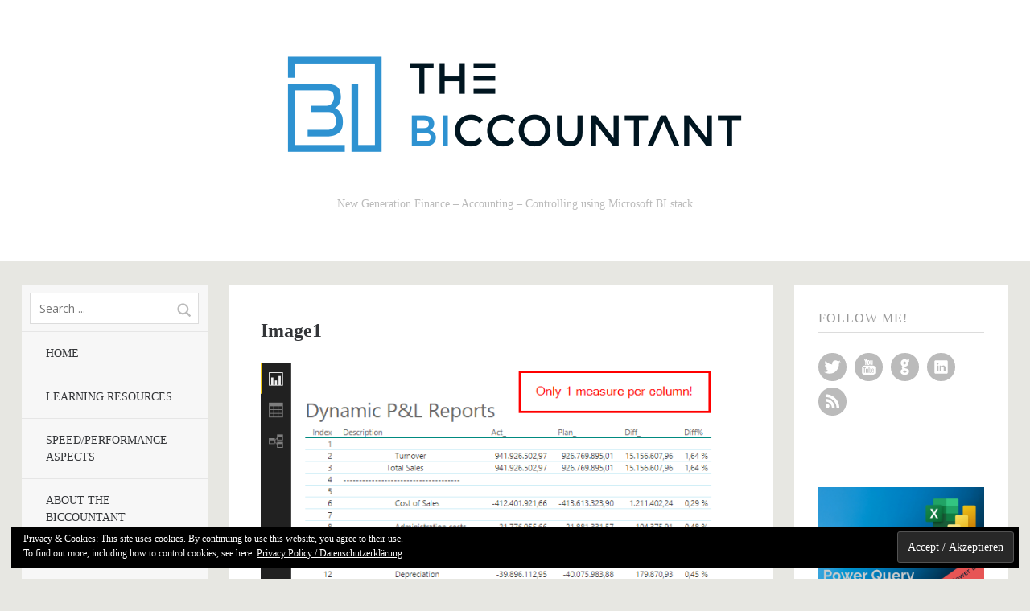

--- FILE ---
content_type: text/html; charset=UTF-8
request_url: https://www.thebiccountant.com/2016/07/21/easy-profit-loss-account-scheme-reports-power-bi-power-pivot-dax/image1-10/
body_size: 58508
content:
<!DOCTYPE html>
<!--[if lte IE 8]>
<html class="ie" lang="en-GB">
<![endif]-->
<html  id="doc" class="no-js" lang="en-GB">
<!--<![endif]-->
<head>
<meta charset="UTF-8" />
<meta name="viewport" content="width=device-width,initial-scale=1,maximum-scale=1,user-scalable=no">
<link rel="profile" href="http://gmpg.org/xfn/11" />
<link rel="stylesheet" type="text/css" media="all" href="https://www.thebiccountant.com/WP/wp-content/themes/tatami/style.css" />
<script type="text/javascript">
	var doc = document.getElementById('doc');
	doc.removeAttribute('class', 'no-js');
	doc.setAttribute('class', 'js');
</script>
<meta name='robots' content='index, follow, max-image-preview:large, max-snippet:-1, max-video-preview:-1' />
<meta name="dlm-version" content="5.1.6">
	<!-- This site is optimized with the Yoast SEO plugin v24.5 - https://yoast.com/wordpress/plugins/seo/ -->
	<title>Image1 &#8211;</title>
	<link rel="canonical" href="https://www.thebiccountant.com/2016/07/21/easy-profit-loss-account-scheme-reports-power-bi-power-pivot-dax/image1-10/" />
	<meta property="og:locale" content="en_GB" />
	<meta property="og:type" content="article" />
	<meta property="og:title" content="Image1 &#8211;" />
	<meta property="og:url" content="https://www.thebiccountant.com/2016/07/21/easy-profit-loss-account-scheme-reports-power-bi-power-pivot-dax/image1-10/" />
	<meta property="og:image" content="https://www.thebiccountant.com/2016/07/21/easy-profit-loss-account-scheme-reports-power-bi-power-pivot-dax/image1-10" />
	<meta property="og:image:width" content="647" />
	<meta property="og:image:height" content="715" />
	<meta property="og:image:type" content="image/png" />
	<meta name="twitter:card" content="summary_large_image" />
	<meta name="twitter:site" content="@TheBIccountant" />
	<script type="application/ld+json" class="yoast-schema-graph">{"@context":"https://schema.org","@graph":[{"@type":"WebPage","@id":"https://www.thebiccountant.com/2016/07/21/easy-profit-loss-account-scheme-reports-power-bi-power-pivot-dax/image1-10/","url":"https://www.thebiccountant.com/2016/07/21/easy-profit-loss-account-scheme-reports-power-bi-power-pivot-dax/image1-10/","name":"Image1 &#8211;","isPartOf":{"@id":"https://www.thebiccountant.com/#website"},"primaryImageOfPage":{"@id":"https://www.thebiccountant.com/2016/07/21/easy-profit-loss-account-scheme-reports-power-bi-power-pivot-dax/image1-10/#primaryimage"},"image":{"@id":"https://www.thebiccountant.com/2016/07/21/easy-profit-loss-account-scheme-reports-power-bi-power-pivot-dax/image1-10/#primaryimage"},"thumbnailUrl":"https://i0.wp.com/www.thebiccountant.com/WP/wp-content/uploads/2016/07/Image1-1.png?fit=647%2C715&ssl=1","datePublished":"2016-07-21T18:39:02+00:00","breadcrumb":{"@id":"https://www.thebiccountant.com/2016/07/21/easy-profit-loss-account-scheme-reports-power-bi-power-pivot-dax/image1-10/#breadcrumb"},"inLanguage":"en-GB","potentialAction":[{"@type":"ReadAction","target":["https://www.thebiccountant.com/2016/07/21/easy-profit-loss-account-scheme-reports-power-bi-power-pivot-dax/image1-10/"]}]},{"@type":"ImageObject","inLanguage":"en-GB","@id":"https://www.thebiccountant.com/2016/07/21/easy-profit-loss-account-scheme-reports-power-bi-power-pivot-dax/image1-10/#primaryimage","url":"https://i0.wp.com/www.thebiccountant.com/WP/wp-content/uploads/2016/07/Image1-1.png?fit=647%2C715&ssl=1","contentUrl":"https://i0.wp.com/www.thebiccountant.com/WP/wp-content/uploads/2016/07/Image1-1.png?fit=647%2C715&ssl=1"},{"@type":"BreadcrumbList","@id":"https://www.thebiccountant.com/2016/07/21/easy-profit-loss-account-scheme-reports-power-bi-power-pivot-dax/image1-10/#breadcrumb","itemListElement":[{"@type":"ListItem","position":1,"name":"Home","item":"https://www.thebiccountant.com/"},{"@type":"ListItem","position":2,"name":"Easy Profit and Loss and other (account) scheme reports in Power BI and Power Pivot using DAX","item":"https://www.thebiccountant.com/2016/07/21/easy-profit-loss-account-scheme-reports-power-bi-power-pivot-dax/"},{"@type":"ListItem","position":3,"name":"Image1"}]},{"@type":"WebSite","@id":"https://www.thebiccountant.com/#website","url":"https://www.thebiccountant.com/","name":"","description":"New Generation Finance - Accounting - Controlling using Microsoft BI stack","potentialAction":[{"@type":"SearchAction","target":{"@type":"EntryPoint","urlTemplate":"https://www.thebiccountant.com/?s={search_term_string}"},"query-input":{"@type":"PropertyValueSpecification","valueRequired":true,"valueName":"search_term_string"}}],"inLanguage":"en-GB"}]}</script>
	<!-- / Yoast SEO plugin. -->


<link rel='dns-prefetch' href='//secure.gravatar.com' />
<link rel='dns-prefetch' href='//stats.wp.com' />
<link rel='dns-prefetch' href='//v0.wordpress.com' />
<link rel='dns-prefetch' href='//i0.wp.com' />
<link rel='dns-prefetch' href='//jetpack.wordpress.com' />
<link rel='dns-prefetch' href='//s0.wp.com' />
<link rel='dns-prefetch' href='//public-api.wordpress.com' />
<link rel='dns-prefetch' href='//0.gravatar.com' />
<link rel='dns-prefetch' href='//1.gravatar.com' />
<link rel='dns-prefetch' href='//2.gravatar.com' />
<link rel='dns-prefetch' href='//widgets.wp.com' />
<link rel="alternate" type="application/rss+xml" title=" &raquo; Feed" href="https://www.thebiccountant.com/feed/" />
<link rel="alternate" type="application/rss+xml" title=" &raquo; Comments Feed" href="https://www.thebiccountant.com/comments/feed/" />
<link rel="alternate" type="application/rss+xml" title=" &raquo; Image1 Comments Feed" href="https://www.thebiccountant.com/2016/07/21/easy-profit-loss-account-scheme-reports-power-bi-power-pivot-dax/image1-10/feed/" />
		<!-- This site uses the Google Analytics by ExactMetrics plugin v8.11.1 - Using Analytics tracking - https://www.exactmetrics.com/ -->
		<!-- Note: ExactMetrics is not currently configured on this site. The site owner needs to authenticate with Google Analytics in the ExactMetrics settings panel. -->
					<!-- No tracking code set -->
				<!-- / Google Analytics by ExactMetrics -->
		<script type="text/javascript">
/* <![CDATA[ */
window._wpemojiSettings = {"baseUrl":"https:\/\/s.w.org\/images\/core\/emoji\/15.0.3\/72x72\/","ext":".png","svgUrl":"https:\/\/s.w.org\/images\/core\/emoji\/15.0.3\/svg\/","svgExt":".svg","source":{"concatemoji":"https:\/\/www.thebiccountant.com\/WP\/wp-includes\/js\/wp-emoji-release.min.js?ver=6.5.7"}};
/*! This file is auto-generated */
!function(i,n){var o,s,e;function c(e){try{var t={supportTests:e,timestamp:(new Date).valueOf()};sessionStorage.setItem(o,JSON.stringify(t))}catch(e){}}function p(e,t,n){e.clearRect(0,0,e.canvas.width,e.canvas.height),e.fillText(t,0,0);var t=new Uint32Array(e.getImageData(0,0,e.canvas.width,e.canvas.height).data),r=(e.clearRect(0,0,e.canvas.width,e.canvas.height),e.fillText(n,0,0),new Uint32Array(e.getImageData(0,0,e.canvas.width,e.canvas.height).data));return t.every(function(e,t){return e===r[t]})}function u(e,t,n){switch(t){case"flag":return n(e,"\ud83c\udff3\ufe0f\u200d\u26a7\ufe0f","\ud83c\udff3\ufe0f\u200b\u26a7\ufe0f")?!1:!n(e,"\ud83c\uddfa\ud83c\uddf3","\ud83c\uddfa\u200b\ud83c\uddf3")&&!n(e,"\ud83c\udff4\udb40\udc67\udb40\udc62\udb40\udc65\udb40\udc6e\udb40\udc67\udb40\udc7f","\ud83c\udff4\u200b\udb40\udc67\u200b\udb40\udc62\u200b\udb40\udc65\u200b\udb40\udc6e\u200b\udb40\udc67\u200b\udb40\udc7f");case"emoji":return!n(e,"\ud83d\udc26\u200d\u2b1b","\ud83d\udc26\u200b\u2b1b")}return!1}function f(e,t,n){var r="undefined"!=typeof WorkerGlobalScope&&self instanceof WorkerGlobalScope?new OffscreenCanvas(300,150):i.createElement("canvas"),a=r.getContext("2d",{willReadFrequently:!0}),o=(a.textBaseline="top",a.font="600 32px Arial",{});return e.forEach(function(e){o[e]=t(a,e,n)}),o}function t(e){var t=i.createElement("script");t.src=e,t.defer=!0,i.head.appendChild(t)}"undefined"!=typeof Promise&&(o="wpEmojiSettingsSupports",s=["flag","emoji"],n.supports={everything:!0,everythingExceptFlag:!0},e=new Promise(function(e){i.addEventListener("DOMContentLoaded",e,{once:!0})}),new Promise(function(t){var n=function(){try{var e=JSON.parse(sessionStorage.getItem(o));if("object"==typeof e&&"number"==typeof e.timestamp&&(new Date).valueOf()<e.timestamp+604800&&"object"==typeof e.supportTests)return e.supportTests}catch(e){}return null}();if(!n){if("undefined"!=typeof Worker&&"undefined"!=typeof OffscreenCanvas&&"undefined"!=typeof URL&&URL.createObjectURL&&"undefined"!=typeof Blob)try{var e="postMessage("+f.toString()+"("+[JSON.stringify(s),u.toString(),p.toString()].join(",")+"));",r=new Blob([e],{type:"text/javascript"}),a=new Worker(URL.createObjectURL(r),{name:"wpTestEmojiSupports"});return void(a.onmessage=function(e){c(n=e.data),a.terminate(),t(n)})}catch(e){}c(n=f(s,u,p))}t(n)}).then(function(e){for(var t in e)n.supports[t]=e[t],n.supports.everything=n.supports.everything&&n.supports[t],"flag"!==t&&(n.supports.everythingExceptFlag=n.supports.everythingExceptFlag&&n.supports[t]);n.supports.everythingExceptFlag=n.supports.everythingExceptFlag&&!n.supports.flag,n.DOMReady=!1,n.readyCallback=function(){n.DOMReady=!0}}).then(function(){return e}).then(function(){var e;n.supports.everything||(n.readyCallback(),(e=n.source||{}).concatemoji?t(e.concatemoji):e.wpemoji&&e.twemoji&&(t(e.twemoji),t(e.wpemoji)))}))}((window,document),window._wpemojiSettings);
/* ]]> */
</script>
<style id='wp-emoji-styles-inline-css' type='text/css'>

	img.wp-smiley, img.emoji {
		display: inline !important;
		border: none !important;
		box-shadow: none !important;
		height: 1em !important;
		width: 1em !important;
		margin: 0 0.07em !important;
		vertical-align: -0.1em !important;
		background: none !important;
		padding: 0 !important;
	}
</style>
<link rel='stylesheet' id='wp-block-library-css' href='https://www.thebiccountant.com/WP/wp-includes/css/dist/block-library/style.min.css?ver=6.5.7' type='text/css' media='all' />
<style id='classic-theme-styles-inline-css' type='text/css'>
/*! This file is auto-generated */
.wp-block-button__link{color:#fff;background-color:#32373c;border-radius:9999px;box-shadow:none;text-decoration:none;padding:calc(.667em + 2px) calc(1.333em + 2px);font-size:1.125em}.wp-block-file__button{background:#32373c;color:#fff;text-decoration:none}
</style>
<style id='global-styles-inline-css' type='text/css'>
body{--wp--preset--color--black: #000000;--wp--preset--color--cyan-bluish-gray: #abb8c3;--wp--preset--color--white: #ffffff;--wp--preset--color--pale-pink: #f78da7;--wp--preset--color--vivid-red: #cf2e2e;--wp--preset--color--luminous-vivid-orange: #ff6900;--wp--preset--color--luminous-vivid-amber: #fcb900;--wp--preset--color--light-green-cyan: #7bdcb5;--wp--preset--color--vivid-green-cyan: #00d084;--wp--preset--color--pale-cyan-blue: #8ed1fc;--wp--preset--color--vivid-cyan-blue: #0693e3;--wp--preset--color--vivid-purple: #9b51e0;--wp--preset--gradient--vivid-cyan-blue-to-vivid-purple: linear-gradient(135deg,rgba(6,147,227,1) 0%,rgb(155,81,224) 100%);--wp--preset--gradient--light-green-cyan-to-vivid-green-cyan: linear-gradient(135deg,rgb(122,220,180) 0%,rgb(0,208,130) 100%);--wp--preset--gradient--luminous-vivid-amber-to-luminous-vivid-orange: linear-gradient(135deg,rgba(252,185,0,1) 0%,rgba(255,105,0,1) 100%);--wp--preset--gradient--luminous-vivid-orange-to-vivid-red: linear-gradient(135deg,rgba(255,105,0,1) 0%,rgb(207,46,46) 100%);--wp--preset--gradient--very-light-gray-to-cyan-bluish-gray: linear-gradient(135deg,rgb(238,238,238) 0%,rgb(169,184,195) 100%);--wp--preset--gradient--cool-to-warm-spectrum: linear-gradient(135deg,rgb(74,234,220) 0%,rgb(151,120,209) 20%,rgb(207,42,186) 40%,rgb(238,44,130) 60%,rgb(251,105,98) 80%,rgb(254,248,76) 100%);--wp--preset--gradient--blush-light-purple: linear-gradient(135deg,rgb(255,206,236) 0%,rgb(152,150,240) 100%);--wp--preset--gradient--blush-bordeaux: linear-gradient(135deg,rgb(254,205,165) 0%,rgb(254,45,45) 50%,rgb(107,0,62) 100%);--wp--preset--gradient--luminous-dusk: linear-gradient(135deg,rgb(255,203,112) 0%,rgb(199,81,192) 50%,rgb(65,88,208) 100%);--wp--preset--gradient--pale-ocean: linear-gradient(135deg,rgb(255,245,203) 0%,rgb(182,227,212) 50%,rgb(51,167,181) 100%);--wp--preset--gradient--electric-grass: linear-gradient(135deg,rgb(202,248,128) 0%,rgb(113,206,126) 100%);--wp--preset--gradient--midnight: linear-gradient(135deg,rgb(2,3,129) 0%,rgb(40,116,252) 100%);--wp--preset--font-size--small: 13px;--wp--preset--font-size--medium: 20px;--wp--preset--font-size--large: 36px;--wp--preset--font-size--x-large: 42px;--wp--preset--spacing--20: 0.44rem;--wp--preset--spacing--30: 0.67rem;--wp--preset--spacing--40: 1rem;--wp--preset--spacing--50: 1.5rem;--wp--preset--spacing--60: 2.25rem;--wp--preset--spacing--70: 3.38rem;--wp--preset--spacing--80: 5.06rem;--wp--preset--shadow--natural: 6px 6px 9px rgba(0, 0, 0, 0.2);--wp--preset--shadow--deep: 12px 12px 50px rgba(0, 0, 0, 0.4);--wp--preset--shadow--sharp: 6px 6px 0px rgba(0, 0, 0, 0.2);--wp--preset--shadow--outlined: 6px 6px 0px -3px rgba(255, 255, 255, 1), 6px 6px rgba(0, 0, 0, 1);--wp--preset--shadow--crisp: 6px 6px 0px rgba(0, 0, 0, 1);}:where(.is-layout-flex){gap: 0.5em;}:where(.is-layout-grid){gap: 0.5em;}body .is-layout-flex{display: flex;}body .is-layout-flex{flex-wrap: wrap;align-items: center;}body .is-layout-flex > *{margin: 0;}body .is-layout-grid{display: grid;}body .is-layout-grid > *{margin: 0;}:where(.wp-block-columns.is-layout-flex){gap: 2em;}:where(.wp-block-columns.is-layout-grid){gap: 2em;}:where(.wp-block-post-template.is-layout-flex){gap: 1.25em;}:where(.wp-block-post-template.is-layout-grid){gap: 1.25em;}.has-black-color{color: var(--wp--preset--color--black) !important;}.has-cyan-bluish-gray-color{color: var(--wp--preset--color--cyan-bluish-gray) !important;}.has-white-color{color: var(--wp--preset--color--white) !important;}.has-pale-pink-color{color: var(--wp--preset--color--pale-pink) !important;}.has-vivid-red-color{color: var(--wp--preset--color--vivid-red) !important;}.has-luminous-vivid-orange-color{color: var(--wp--preset--color--luminous-vivid-orange) !important;}.has-luminous-vivid-amber-color{color: var(--wp--preset--color--luminous-vivid-amber) !important;}.has-light-green-cyan-color{color: var(--wp--preset--color--light-green-cyan) !important;}.has-vivid-green-cyan-color{color: var(--wp--preset--color--vivid-green-cyan) !important;}.has-pale-cyan-blue-color{color: var(--wp--preset--color--pale-cyan-blue) !important;}.has-vivid-cyan-blue-color{color: var(--wp--preset--color--vivid-cyan-blue) !important;}.has-vivid-purple-color{color: var(--wp--preset--color--vivid-purple) !important;}.has-black-background-color{background-color: var(--wp--preset--color--black) !important;}.has-cyan-bluish-gray-background-color{background-color: var(--wp--preset--color--cyan-bluish-gray) !important;}.has-white-background-color{background-color: var(--wp--preset--color--white) !important;}.has-pale-pink-background-color{background-color: var(--wp--preset--color--pale-pink) !important;}.has-vivid-red-background-color{background-color: var(--wp--preset--color--vivid-red) !important;}.has-luminous-vivid-orange-background-color{background-color: var(--wp--preset--color--luminous-vivid-orange) !important;}.has-luminous-vivid-amber-background-color{background-color: var(--wp--preset--color--luminous-vivid-amber) !important;}.has-light-green-cyan-background-color{background-color: var(--wp--preset--color--light-green-cyan) !important;}.has-vivid-green-cyan-background-color{background-color: var(--wp--preset--color--vivid-green-cyan) !important;}.has-pale-cyan-blue-background-color{background-color: var(--wp--preset--color--pale-cyan-blue) !important;}.has-vivid-cyan-blue-background-color{background-color: var(--wp--preset--color--vivid-cyan-blue) !important;}.has-vivid-purple-background-color{background-color: var(--wp--preset--color--vivid-purple) !important;}.has-black-border-color{border-color: var(--wp--preset--color--black) !important;}.has-cyan-bluish-gray-border-color{border-color: var(--wp--preset--color--cyan-bluish-gray) !important;}.has-white-border-color{border-color: var(--wp--preset--color--white) !important;}.has-pale-pink-border-color{border-color: var(--wp--preset--color--pale-pink) !important;}.has-vivid-red-border-color{border-color: var(--wp--preset--color--vivid-red) !important;}.has-luminous-vivid-orange-border-color{border-color: var(--wp--preset--color--luminous-vivid-orange) !important;}.has-luminous-vivid-amber-border-color{border-color: var(--wp--preset--color--luminous-vivid-amber) !important;}.has-light-green-cyan-border-color{border-color: var(--wp--preset--color--light-green-cyan) !important;}.has-vivid-green-cyan-border-color{border-color: var(--wp--preset--color--vivid-green-cyan) !important;}.has-pale-cyan-blue-border-color{border-color: var(--wp--preset--color--pale-cyan-blue) !important;}.has-vivid-cyan-blue-border-color{border-color: var(--wp--preset--color--vivid-cyan-blue) !important;}.has-vivid-purple-border-color{border-color: var(--wp--preset--color--vivid-purple) !important;}.has-vivid-cyan-blue-to-vivid-purple-gradient-background{background: var(--wp--preset--gradient--vivid-cyan-blue-to-vivid-purple) !important;}.has-light-green-cyan-to-vivid-green-cyan-gradient-background{background: var(--wp--preset--gradient--light-green-cyan-to-vivid-green-cyan) !important;}.has-luminous-vivid-amber-to-luminous-vivid-orange-gradient-background{background: var(--wp--preset--gradient--luminous-vivid-amber-to-luminous-vivid-orange) !important;}.has-luminous-vivid-orange-to-vivid-red-gradient-background{background: var(--wp--preset--gradient--luminous-vivid-orange-to-vivid-red) !important;}.has-very-light-gray-to-cyan-bluish-gray-gradient-background{background: var(--wp--preset--gradient--very-light-gray-to-cyan-bluish-gray) !important;}.has-cool-to-warm-spectrum-gradient-background{background: var(--wp--preset--gradient--cool-to-warm-spectrum) !important;}.has-blush-light-purple-gradient-background{background: var(--wp--preset--gradient--blush-light-purple) !important;}.has-blush-bordeaux-gradient-background{background: var(--wp--preset--gradient--blush-bordeaux) !important;}.has-luminous-dusk-gradient-background{background: var(--wp--preset--gradient--luminous-dusk) !important;}.has-pale-ocean-gradient-background{background: var(--wp--preset--gradient--pale-ocean) !important;}.has-electric-grass-gradient-background{background: var(--wp--preset--gradient--electric-grass) !important;}.has-midnight-gradient-background{background: var(--wp--preset--gradient--midnight) !important;}.has-small-font-size{font-size: var(--wp--preset--font-size--small) !important;}.has-medium-font-size{font-size: var(--wp--preset--font-size--medium) !important;}.has-large-font-size{font-size: var(--wp--preset--font-size--large) !important;}.has-x-large-font-size{font-size: var(--wp--preset--font-size--x-large) !important;}
.wp-block-navigation a:where(:not(.wp-element-button)){color: inherit;}
:where(.wp-block-post-template.is-layout-flex){gap: 1.25em;}:where(.wp-block-post-template.is-layout-grid){gap: 1.25em;}
:where(.wp-block-columns.is-layout-flex){gap: 2em;}:where(.wp-block-columns.is-layout-grid){gap: 2em;}
.wp-block-pullquote{font-size: 1.5em;line-height: 1.6;}
</style>
<link rel='stylesheet' id='theme-my-login-css' href='https://www.thebiccountant.com/WP/wp-content/plugins/theme-my-login/assets/styles/theme-my-login.min.css?ver=7.1.14' type='text/css' media='all' />
<link rel='stylesheet' id='jetpack_likes-css' href='https://www.thebiccountant.com/WP/wp-content/plugins/jetpack/modules/likes/style.css?ver=14.0' type='text/css' media='all' />
<link rel='stylesheet' id='eu-cookie-law-style-css' href='https://www.thebiccountant.com/WP/wp-content/plugins/jetpack/modules/widgets/eu-cookie-law/style.css?ver=14.0' type='text/css' media='all' />
<link rel='stylesheet' id='googleFonts-css' href='https://fonts.googleapis.com/css?family=Open+Sans%3A400italic%2C600italic%2C700italic%2C400%2C700%2C600&#038;ver=6.5.7' type='text/css' media='all' />
<script type="text/javascript" src="https://www.thebiccountant.com/WP/wp-includes/js/jquery/jquery.min.js?ver=3.7.1" id="jquery-core-js"></script>
<script type="text/javascript" src="https://www.thebiccountant.com/WP/wp-includes/js/jquery/jquery-migrate.min.js?ver=3.4.1" id="jquery-migrate-js"></script>
<script type="text/javascript" src="https://www.thebiccountant.com/WP/wp-content/themes/tatami/js/jquery.fitvids.js?ver=1.0" id="fitvids-js"></script>
<script type="text/javascript" src="https://www.thebiccountant.com/WP/wp-content/themes/tatami/js/custom.js?ver=1.0" id="custom-js"></script>
<link rel="https://api.w.org/" href="https://www.thebiccountant.com/wp-json/" /><link rel="alternate" type="application/json" href="https://www.thebiccountant.com/wp-json/wp/v2/media/1287" /><link rel="EditURI" type="application/rsd+xml" title="RSD" href="https://www.thebiccountant.com/WP/xmlrpc.php?rsd" />
<meta name="generator" content="WordPress 6.5.7" />
<link rel='shortlink' href='https://wp.me/a6lgsG-kL' />
<link rel="alternate" type="application/json+oembed" href="https://www.thebiccountant.com/wp-json/oembed/1.0/embed?url=https%3A%2F%2Fwww.thebiccountant.com%2F2016%2F07%2F21%2Feasy-profit-loss-account-scheme-reports-power-bi-power-pivot-dax%2Fimage1-10%2F" />
<link rel="alternate" type="text/xml+oembed" href="https://www.thebiccountant.com/wp-json/oembed/1.0/embed?url=https%3A%2F%2Fwww.thebiccountant.com%2F2016%2F07%2F21%2Feasy-profit-loss-account-scheme-reports-power-bi-power-pivot-dax%2Fimage1-10%2F&#038;format=xml" />
	<style>img#wpstats{display:none}</style>
		<style type="text/css">
/* Custom Link Color */
a, .site-title h2.description a, .widget_tatami_recentposts ul li h3.recentposts-title a, .bwp-rc-widget li.sidebar-comment a, .entry-header h2.entry-title a:hover, .main-nav .menu-item a:hover, .main-nav ul li a:hover, .widget_twitter ul.tweets li a, ul.latest-posts-list li a:hover, ul.monthly-archive-list li a:hover, .entry-content a.more-link:hover {color:#4c489a;}
.off-canvas-nav, .js .off-canvas-nav, input#submit, input.wpcf7-submit, .flickr_badge_wrapper .flickr-bottom a, .jetpack_subscription_widget form input[type="submit"] {background:#4c489a;}
.entry-content blockquote, #comments blockquote {border-left:6px solid #4c489a;}
.format-link .entry-content a.link {background:#4c489a url(https://www.thebiccountant.com/WP/wp-content/themes/tatami/images/link-arrow-small.png) right 50% no-repeat;}
@media screen and (min-width: 768px) {
.format-link .entry-content a.link {background:#4c489a  url(https://www.thebiccountant.com/WP/wp-content/themes/tatami/images/link-arrow-big.png) 101% 50% no-repeat;}
}
@media screen and (min-width: 1024px) {
.template-left-sidebar [role="banner"] {background: #4c489a;}
}
@media screen and (min-width: 1260px) {
.format-link .entry-content a.link {background:#4c489a  url(https://www.thebiccountant.com/WP/wp-content/themes/tatami/images/link-arrow-big.png) right 50% no-repeat;}
}
</style>
<style type="text/css">
/* Custom Link Hover Color */
a:hover, .site-title h2.description a:hover, .widget_tatami_recentposts ul li h3.recentposts-title a:hover, .bwp-rc-widget li.sidebar-comment a:hover, .widget_twitter ul.tweets li a:hover, #comments .comment-content ul li.comment-author a:hover {color:#8986c5;}
input#submit:hover, input.wpcf7-submit:hover, .flickr_badge_wrapper .flickr-bottom a:hover,
.jetpack_subscription_widget form input[type="submit"]:hover {background:#8986c5;}
.format-link .entry-content a.link:hover {background:#8986c5 url(https://www.thebiccountant.com/WP/wp-content/themes/tatami/images/link-arrow-small.png) right 50% no-repeat;}
@media screen and (min-width: 768px) {
.format-link .entry-content a.link:hover {background:#8986c5 url(https://www.thebiccountant.com/WP/wp-content/themes/tatami/images/link-arrow-big.png) 101% 50% no-repeat;}
}
@media screen and (min-width: 1260px) {
.format-link .entry-content a.link:hover {background:#8986c5 url(https://www.thebiccountant.com/WP/wp-content/themes/tatami/images/link-arrow-big.png) right 50% no-repeat;}
}
</style>
<style type="text/css">
/* Custom Mobile Header Bg Color */
.off-canvas-nav, .js .off-canvas-nav {background:#151515;}
.js .menu-button {background:#151515 url(https://www.thebiccountant.com/WP/wp-content/themes/tatami/images/menu-btn.png) 50% 0 no-repeat;}
.js .sidebar-button {background:#151515 url(https://www.thebiccountant.com/WP/wp-content/themes/tatami/images/sidebar-btn.png) 50% 0 no-repeat;}
@media only screen and (-moz-min-device-pixel-ratio: 1.5), only screen and (-o-min-device-pixel-ratio: 3/2), only screen and (-webkit-min-device-pixel-ratio: 1.5), only screen and (min-device-pixel-ratio: 1.5) {
.js .menu-button {background:#151515 url(https://www.thebiccountant.com/WP/wp-content/themes/tatami/images/x2/menu-btn.png) 50% 0 no-repeat; background-size: 60px 60px;}
.js .sidebar-button {background:#151515 url(https://www.thebiccountant.com/WP/wp-content/themes/tatami/images/x2/sidebar-btn.png) 50% 0 no-repeat; background-size: 60px 60px;}
}
</style>
<link rel="icon" href="https://i0.wp.com/www.thebiccountant.com/WP/wp-content/uploads/2019/09/cropped-logoOnly_small.png?fit=32%2C32&#038;ssl=1" sizes="32x32" />
<link rel="icon" href="https://i0.wp.com/www.thebiccountant.com/WP/wp-content/uploads/2019/09/cropped-logoOnly_small.png?fit=192%2C192&#038;ssl=1" sizes="192x192" />
<link rel="apple-touch-icon" href="https://i0.wp.com/www.thebiccountant.com/WP/wp-content/uploads/2019/09/cropped-logoOnly_small.png?fit=180%2C180&#038;ssl=1" />
<meta name="msapplication-TileImage" content="https://i0.wp.com/www.thebiccountant.com/WP/wp-content/uploads/2019/09/cropped-logoOnly_small.png?fit=270%2C270&#038;ssl=1" />
		<style type="text/css" id="wp-custom-css">
			 * {font-family:"Calibri", Calibri}

.attachment-post-thumbnail {vertical-align: middle}



		</style>
		
</head>

<body class="attachment attachment-template-default single single-attachment postid-1287 attachmentid-1287 attachment-png wp-custom-logo" id="menu">

		<header id="site-header" role="banner">
			<div class="site-title">
										<a href="https://www.thebiccountant.com/" class="logo"><img src="https://www.thebiccountant.com/WP/wp-content/uploads/2019/09/ai_1_imke_medium2_borderless.png" alt="" title="" /></a>
				
									<h2 class="description">New Generation Finance &#8211; Accounting &#8211; Controlling using Microsoft BI stack</h2>
							</div>
		</header><!-- end .branding -->

		<div class="container">

			
	<section class="sidebar-left" role="navigation">
	
		<nav class="main-nav">
				<form method="get" id="searchform" action="https://www.thebiccountant.com/">
		<input type="text" class="field" name="s" id="s" placeholder="Search ..." />
		<input type="submit" class="submit" name="submit" id="searchsubmit" value="Search" />
	</form>			<div class="menu-main-container"><ul id="menu-main" class="menu"><li id="menu-item-301" class="menu-item menu-item-type-custom menu-item-object-custom menu-item-home menu-item-301"><a href="http://www.thebiccountant.com/">Home</a></li>
<li id="menu-item-1130" class="menu-item menu-item-type-post_type menu-item-object-page menu-item-1130"><a href="https://www.thebiccountant.com/learning-resources/">Learning resources</a></li>
<li id="menu-item-2945" class="menu-item menu-item-type-post_type menu-item-object-page menu-item-2945"><a href="https://www.thebiccountant.com/speedperformance-aspects/">Speed/Performance aspects</a></li>
<li id="menu-item-302" class="menu-item menu-item-type-post_type menu-item-object-page menu-item-302"><a href="https://www.thebiccountant.com/about/">About The BIccountant</a></li>
<li id="menu-item-303" class="menu-item menu-item-type-post_type menu-item-object-page menu-item-303"><a href="https://www.thebiccountant.com/imprint/">Imprint</a></li>
<li id="menu-item-3323" class="menu-item menu-item-type-post_type menu-item-object-page menu-item-3323"><a href="https://www.thebiccountant.com/datenschutz-privacy/">Datenschutz/Privacy</a></li>
</ul></div>		</nav><!-- end .main-nav -->

					<aside id="archives-4" class="widget widget_archive"><h3 class="widget-title">Archives</h3>		<label class="screen-reader-text" for="archives-dropdown-4">Archives</label>
		<select id="archives-dropdown-4" name="archive-dropdown">
			
			<option value="">Select Month</option>
				<option value='https://www.thebiccountant.com/2023/08/'> August 2023 &nbsp;(1)</option>
	<option value='https://www.thebiccountant.com/2023/03/'> March 2023 &nbsp;(1)</option>
	<option value='https://www.thebiccountant.com/2023/02/'> February 2023 &nbsp;(2)</option>
	<option value='https://www.thebiccountant.com/2023/01/'> January 2023 &nbsp;(3)</option>
	<option value='https://www.thebiccountant.com/2022/12/'> December 2022 &nbsp;(1)</option>
	<option value='https://www.thebiccountant.com/2022/10/'> October 2022 &nbsp;(2)</option>
	<option value='https://www.thebiccountant.com/2022/09/'> September 2022 &nbsp;(1)</option>
	<option value='https://www.thebiccountant.com/2022/05/'> May 2022 &nbsp;(2)</option>
	<option value='https://www.thebiccountant.com/2022/03/'> March 2022 &nbsp;(5)</option>
	<option value='https://www.thebiccountant.com/2022/02/'> February 2022 &nbsp;(2)</option>
	<option value='https://www.thebiccountant.com/2021/12/'> December 2021 &nbsp;(3)</option>
	<option value='https://www.thebiccountant.com/2021/08/'> August 2021 &nbsp;(1)</option>
	<option value='https://www.thebiccountant.com/2021/06/'> June 2021 &nbsp;(1)</option>
	<option value='https://www.thebiccountant.com/2021/05/'> May 2021 &nbsp;(1)</option>
	<option value='https://www.thebiccountant.com/2021/03/'> March 2021 &nbsp;(1)</option>
	<option value='https://www.thebiccountant.com/2021/02/'> February 2021 &nbsp;(1)</option>
	<option value='https://www.thebiccountant.com/2021/01/'> January 2021 &nbsp;(5)</option>
	<option value='https://www.thebiccountant.com/2020/11/'> November 2020 &nbsp;(2)</option>
	<option value='https://www.thebiccountant.com/2020/10/'> October 2020 &nbsp;(1)</option>
	<option value='https://www.thebiccountant.com/2020/09/'> September 2020 &nbsp;(2)</option>
	<option value='https://www.thebiccountant.com/2020/07/'> July 2020 &nbsp;(1)</option>
	<option value='https://www.thebiccountant.com/2020/06/'> June 2020 &nbsp;(1)</option>
	<option value='https://www.thebiccountant.com/2020/05/'> May 2020 &nbsp;(3)</option>
	<option value='https://www.thebiccountant.com/2020/04/'> April 2020 &nbsp;(3)</option>
	<option value='https://www.thebiccountant.com/2020/03/'> March 2020 &nbsp;(2)</option>
	<option value='https://www.thebiccountant.com/2020/02/'> February 2020 &nbsp;(2)</option>
	<option value='https://www.thebiccountant.com/2020/01/'> January 2020 &nbsp;(1)</option>
	<option value='https://www.thebiccountant.com/2019/12/'> December 2019 &nbsp;(1)</option>
	<option value='https://www.thebiccountant.com/2019/11/'> November 2019 &nbsp;(1)</option>
	<option value='https://www.thebiccountant.com/2019/10/'> October 2019 &nbsp;(2)</option>
	<option value='https://www.thebiccountant.com/2019/09/'> September 2019 &nbsp;(2)</option>
	<option value='https://www.thebiccountant.com/2019/07/'> July 2019 &nbsp;(3)</option>
	<option value='https://www.thebiccountant.com/2019/05/'> May 2019 &nbsp;(3)</option>
	<option value='https://www.thebiccountant.com/2019/04/'> April 2019 &nbsp;(6)</option>
	<option value='https://www.thebiccountant.com/2019/03/'> March 2019 &nbsp;(3)</option>
	<option value='https://www.thebiccountant.com/2019/02/'> February 2019 &nbsp;(2)</option>
	<option value='https://www.thebiccountant.com/2019/01/'> January 2019 &nbsp;(3)</option>
	<option value='https://www.thebiccountant.com/2018/12/'> December 2018 &nbsp;(1)</option>
	<option value='https://www.thebiccountant.com/2018/11/'> November 2018 &nbsp;(2)</option>
	<option value='https://www.thebiccountant.com/2018/10/'> October 2018 &nbsp;(3)</option>
	<option value='https://www.thebiccountant.com/2018/09/'> September 2018 &nbsp;(1)</option>
	<option value='https://www.thebiccountant.com/2018/08/'> August 2018 &nbsp;(4)</option>
	<option value='https://www.thebiccountant.com/2018/07/'> July 2018 &nbsp;(3)</option>
	<option value='https://www.thebiccountant.com/2018/06/'> June 2018 &nbsp;(2)</option>
	<option value='https://www.thebiccountant.com/2018/05/'> May 2018 &nbsp;(3)</option>
	<option value='https://www.thebiccountant.com/2018/04/'> April 2018 &nbsp;(4)</option>
	<option value='https://www.thebiccountant.com/2018/03/'> March 2018 &nbsp;(1)</option>
	<option value='https://www.thebiccountant.com/2018/02/'> February 2018 &nbsp;(2)</option>
	<option value='https://www.thebiccountant.com/2018/01/'> January 2018 &nbsp;(4)</option>
	<option value='https://www.thebiccountant.com/2017/12/'> December 2017 &nbsp;(1)</option>
	<option value='https://www.thebiccountant.com/2017/11/'> November 2017 &nbsp;(1)</option>
	<option value='https://www.thebiccountant.com/2017/10/'> October 2017 &nbsp;(3)</option>
	<option value='https://www.thebiccountant.com/2017/09/'> September 2017 &nbsp;(4)</option>
	<option value='https://www.thebiccountant.com/2017/08/'> August 2017 &nbsp;(6)</option>
	<option value='https://www.thebiccountant.com/2017/07/'> July 2017 &nbsp;(4)</option>
	<option value='https://www.thebiccountant.com/2017/06/'> June 2017 &nbsp;(4)</option>
	<option value='https://www.thebiccountant.com/2017/05/'> May 2017 &nbsp;(4)</option>
	<option value='https://www.thebiccountant.com/2017/04/'> April 2017 &nbsp;(1)</option>
	<option value='https://www.thebiccountant.com/2017/03/'> March 2017 &nbsp;(3)</option>
	<option value='https://www.thebiccountant.com/2017/02/'> February 2017 &nbsp;(2)</option>
	<option value='https://www.thebiccountant.com/2017/01/'> January 2017 &nbsp;(6)</option>
	<option value='https://www.thebiccountant.com/2016/12/'> December 2016 &nbsp;(4)</option>
	<option value='https://www.thebiccountant.com/2016/11/'> November 2016 &nbsp;(3)</option>
	<option value='https://www.thebiccountant.com/2016/10/'> October 2016 &nbsp;(1)</option>
	<option value='https://www.thebiccountant.com/2016/07/'> July 2016 &nbsp;(1)</option>
	<option value='https://www.thebiccountant.com/2016/06/'> June 2016 &nbsp;(1)</option>
	<option value='https://www.thebiccountant.com/2016/05/'> May 2016 &nbsp;(2)</option>
	<option value='https://www.thebiccountant.com/2016/04/'> April 2016 &nbsp;(4)</option>
	<option value='https://www.thebiccountant.com/2016/03/'> March 2016 &nbsp;(3)</option>
	<option value='https://www.thebiccountant.com/2016/02/'> February 2016 &nbsp;(3)</option>
	<option value='https://www.thebiccountant.com/2016/01/'> January 2016 &nbsp;(1)</option>
	<option value='https://www.thebiccountant.com/2015/12/'> December 2015 &nbsp;(2)</option>
	<option value='https://www.thebiccountant.com/2015/11/'> November 2015 &nbsp;(1)</option>
	<option value='https://www.thebiccountant.com/2015/10/'> October 2015 &nbsp;(4)</option>
	<option value='https://www.thebiccountant.com/2015/09/'> September 2015 &nbsp;(3)</option>
	<option value='https://www.thebiccountant.com/2015/08/'> August 2015 &nbsp;(9)</option>

		</select>

			<script type="text/javascript">
/* <![CDATA[ */

(function() {
	var dropdown = document.getElementById( "archives-dropdown-4" );
	function onSelectChange() {
		if ( dropdown.options[ dropdown.selectedIndex ].value !== '' ) {
			document.location.href = this.options[ this.selectedIndex ].value;
		}
	}
	dropdown.onchange = onSelectChange;
})();

/* ]]> */
</script>
</aside><aside id="text-2" class="widget widget_text"><h3 class="widget-title">The BIccountant</h3>			<div class="textwidget"><p>New Generation Finance,  Accounting &amp; Controlling using Microsoft BI stack</p>
</div>
		</aside><aside id="text-3" class="widget widget_text"><h3 class="widget-title">Business inquiries</h3>			<div class="textwidget"><p><a href="mailto:info@thebiccountant.com">info@thebiccountant.com</a></p>
</div>
		</aside><aside id="theme-my-login-4" class="widget widget_theme_my_login"><h3 class="widget-title">Log In</h3><div class="tml tml-login">
<div class="tml-alerts"></div><form name="login" action="https://www.thebiccountant.com/login/" method="post">
<div class="tml-field-wrap tml-log-wrap">
<label class="tml-label" for="user_login">Email</label>
<input name="log" type="text" value="" id="user_login" autocapitalize="off" class="tml-field">
</div>

<div class="tml-field-wrap tml-pwd-wrap">
<label class="tml-label" for="user_pass">Password</label>
<input name="pwd" type="password" value="" id="user_pass" class="tml-field">
</div>


<div class="tml-field-wrap tml-rememberme-wrap">
<input name="rememberme" type="checkbox" value="forever" id="rememberme" class="tml-checkbox">
<label class="tml-label" for="rememberme">Remember Me</label>
</div>

<div class="tml-field-wrap tml-submit-wrap">
<button name="submit" type="submit" class="tml-button">Log In</button>
</div>

<input name="redirect_to" type="hidden" value="/2016/07/21/easy-profit-loss-account-scheme-reports-power-bi-power-pivot-dax/image1-10/">

</form>
</div>
</aside><aside id="categories-3" class="widget widget_categories"><h3 class="widget-title">Categories</h3>
			<ul>
					<li class="cat-item cat-item-59"><a href="https://www.thebiccountant.com/category/accounting/">Accounting</a> (21)
</li>
	<li class="cat-item cat-item-1"><a href="https://www.thebiccountant.com/category/allgemein/">Allgemein</a> (17)
</li>
	<li class="cat-item cat-item-134"><a href="https://www.thebiccountant.com/category/bug-warning/">Bug warning</a> (3)
</li>
	<li class="cat-item cat-item-3"><a href="https://www.thebiccountant.com/category/charting/">Charting</a> (8)
</li>
	<li class="cat-item cat-item-16"><a href="https://www.thebiccountant.com/category/cube/">Cube</a> (7)
</li>
	<li class="cat-item cat-item-55"><a href="https://www.thebiccountant.com/category/data-modelling/">Data Modelling</a> (10)
</li>
	<li class="cat-item cat-item-147"><a href="https://www.thebiccountant.com/category/dataflow/">Dataflow</a> (3)
</li>
	<li class="cat-item cat-item-136"><a href="https://www.thebiccountant.com/category/dataflows/">Dataflows</a> (5)
</li>
	<li class="cat-item cat-item-54"><a href="https://www.thebiccountant.com/category/dax/">DAX</a> (21)
</li>
	<li class="cat-item cat-item-32"><a href="https://www.thebiccountant.com/category/excel/">Excel</a> (86)
</li>
	<li class="cat-item cat-item-148"><a href="https://www.thebiccountant.com/category/finance/">Finance</a> (6)
</li>
	<li class="cat-item cat-item-83"><a href="https://www.thebiccountant.com/category/flow/">Flow</a> (6)
</li>
	<li class="cat-item cat-item-94"><a href="https://www.thebiccountant.com/category/function/">Function</a> (23)
</li>
	<li class="cat-item cat-item-14"><a href="https://www.thebiccountant.com/category/little-tippstricks/">little Tipps&amp;Tricks</a> (41)
</li>
	<li class="cat-item cat-item-50"><a href="https://www.thebiccountant.com/category/m/">M</a> (115)
</li>
	<li class="cat-item cat-item-33"><a href="https://www.thebiccountant.com/category/nerdy/">nerdy</a> (9)
</li>
	<li class="cat-item cat-item-146"><a href="https://www.thebiccountant.com/category/power-automate/">Power Automate</a> (4)
</li>
	<li class="cat-item cat-item-36"><a href="https://www.thebiccountant.com/category/power-bi/">Power BI</a> (153)
</li>
	<li class="cat-item cat-item-15"><a href="https://www.thebiccountant.com/category/power-pivot/">Power Pivot</a> (27)
</li>
	<li class="cat-item cat-item-2"><a href="https://www.thebiccountant.com/category/power-query/">Power Query</a> (155)
</li>
	<li class="cat-item cat-item-79"><a href="https://www.thebiccountant.com/category/python/">Python</a> (1)
</li>
	<li class="cat-item cat-item-39"><a href="https://www.thebiccountant.com/category/r/">R</a> (9)
</li>
	<li class="cat-item cat-item-159"><a href="https://www.thebiccountant.com/category/sql/">SQL</a> (1)
</li>
	<li class="cat-item cat-item-53"><a href="https://www.thebiccountant.com/category/ssas/">SSAS</a> (6)
</li>
	<li class="cat-item cat-item-101"><a href="https://www.thebiccountant.com/category/tools/">Tools</a> (7)
</li>
			</ul>

			</aside><aside id="tag_cloud-2" class="widget widget_tag_cloud"><h3 class="widget-title">Search by tag</h3><div class="tagcloud"><a href="https://www.thebiccountant.com/tag/accounting/" class="tag-cloud-link tag-link-51 tag-link-position-1" style="font-size: 12.8pt;" aria-label="Accounting (14 items)">Accounting</a>
<a href="https://www.thebiccountant.com/tag/cube/" class="tag-cloud-link tag-link-19 tag-link-position-2" style="font-size: 8.8pt;" aria-label="Cube (5 items)">Cube</a>
<a href="https://www.thebiccountant.com/tag/dax/" class="tag-cloud-link tag-link-41 tag-link-position-3" style="font-size: 13.6pt;" aria-label="DAX (17 items)">DAX</a>
<a href="https://www.thebiccountant.com/tag/excel/" class="tag-cloud-link tag-link-6 tag-link-position-4" style="font-size: 19.4pt;" aria-label="Excel (68 items)">Excel</a>
<a href="https://www.thebiccountant.com/tag/finance/" class="tag-cloud-link tag-link-149 tag-link-position-5" style="font-size: 8.8pt;" aria-label="Finance (5 items)">Finance</a>
<a href="https://www.thebiccountant.com/tag/flow/" class="tag-cloud-link tag-link-84 tag-link-position-6" style="font-size: 8.8pt;" aria-label="Flow (5 items)">Flow</a>
<a href="https://www.thebiccountant.com/tag/function/" class="tag-cloud-link tag-link-69 tag-link-position-7" style="font-size: 14pt;" aria-label="Function (19 items)">Function</a>
<a href="https://www.thebiccountant.com/tag/json/" class="tag-cloud-link tag-link-65 tag-link-position-8" style="font-size: 9.5pt;" aria-label="JSON (6 items)">JSON</a>
<a href="https://www.thebiccountant.com/tag/m/" class="tag-cloud-link tag-link-46 tag-link-position-9" style="font-size: 19.1pt;" aria-label="M (64 items)">M</a>
<a href="https://www.thebiccountant.com/tag/performance/" class="tag-cloud-link tag-link-18 tag-link-position-10" style="font-size: 10.5pt;" aria-label="Performance (8 items)">Performance</a>
<a href="https://www.thebiccountant.com/tag/pivot/" class="tag-cloud-link tag-link-20 tag-link-position-11" style="font-size: 8pt;" aria-label="pivot (4 items)">pivot</a>
<a href="https://www.thebiccountant.com/tag/powerbi/" class="tag-cloud-link tag-link-47 tag-link-position-12" style="font-size: 16.3pt;" aria-label="PowerBI (33 items)">PowerBI</a>
<a href="https://www.thebiccountant.com/tag/power-bi/" class="tag-cloud-link tag-link-37 tag-link-position-13" style="font-size: 21.6pt;" aria-label="Power BI (115 items)">Power BI</a>
<a href="https://www.thebiccountant.com/tag/power-pivot/" class="tag-cloud-link tag-link-17 tag-link-position-14" style="font-size: 13.3pt;" aria-label="Power Pivot (16 items)">Power Pivot</a>
<a href="https://www.thebiccountant.com/tag/powerquery/" class="tag-cloud-link tag-link-52 tag-link-position-15" style="font-size: 14pt;" aria-label="PowerQuery (19 items)">PowerQuery</a>
<a href="https://www.thebiccountant.com/tag/power-query/" class="tag-cloud-link tag-link-4 tag-link-position-16" style="font-size: 22pt;" aria-label="Power Query (126 items)">Power Query</a>
<a href="https://www.thebiccountant.com/tag/r/" class="tag-cloud-link tag-link-40 tag-link-position-17" style="font-size: 10.5pt;" aria-label="R (8 items)">R</a>
<a href="https://www.thebiccountant.com/tag/ssas/" class="tag-cloud-link tag-link-25 tag-link-position-18" style="font-size: 8.8pt;" aria-label="SSAS (5 items)">SSAS</a>
<a href="https://www.thebiccountant.com/tag/text-transformation/" class="tag-cloud-link tag-link-76 tag-link-position-19" style="font-size: 8pt;" aria-label="Text transformation (4 items)">Text transformation</a>
<a href="https://www.thebiccountant.com/tag/tools/" class="tag-cloud-link tag-link-93 tag-link-position-20" style="font-size: 9.5pt;" aria-label="Tools (6 items)">Tools</a></div>
</aside>			</section><!-- .sidebar-left -->
		<nav class="off-canvas-nav">
			<ul>
				<li class="menu-item"><a class="menu-button" href="#menu" title="Menu">Menu</a></li>
				<li class="sidebar-item"><a class="sidebar-button" href="#sidebar" title="Sidebar">Sidebar</a></li>
			</ul>
		</nav><!-- end .off-canvas-navigation -->

		<a class="mask-left" href="#site-header"></a>
		<a class="mask-right" href="#site-header"></a>

		<section role="main" class="content-wrap">

<div id="content">

	<article id="post-1287" class="post-1287 attachment type-attachment status-inherit hentry">

		<header class="entry-header">
			<h1 class="entry-title">Image1</h1>
		</header><!--end .entry-header -->

		<div class="entry-content clearfix">
			<div class="attachment">
						<a href="https://www.thebiccountant.com/2016/07/21/easy-profit-loss-account-scheme-reports-power-bi-power-pivot-dax/image2-9/" title="Image1"><img width="647" height="715" src="https://i0.wp.com/www.thebiccountant.com/WP/wp-content/uploads/2016/07/Image1-1.png?fit=647%2C715&amp;ssl=1" class="attachment-1200x1200 size-1200x1200" alt="" decoding="async" fetchpriority="high" srcset="https://i0.wp.com/www.thebiccountant.com/WP/wp-content/uploads/2016/07/Image1-1.png?w=647&amp;ssl=1 647w, https://i0.wp.com/www.thebiccountant.com/WP/wp-content/uploads/2016/07/Image1-1.png?resize=271%2C300&amp;ssl=1 271w" sizes="(max-width: 647px) 100vw, 647px" data-attachment-id="1287" data-permalink="https://www.thebiccountant.com/2016/07/21/easy-profit-loss-account-scheme-reports-power-bi-power-pivot-dax/image1-10/" data-orig-file="https://i0.wp.com/www.thebiccountant.com/WP/wp-content/uploads/2016/07/Image1-1.png?fit=647%2C715&amp;ssl=1" data-orig-size="647,715" data-comments-opened="1" data-image-meta="{&quot;aperture&quot;:&quot;0&quot;,&quot;credit&quot;:&quot;&quot;,&quot;camera&quot;:&quot;&quot;,&quot;caption&quot;:&quot;&quot;,&quot;created_timestamp&quot;:&quot;0&quot;,&quot;copyright&quot;:&quot;&quot;,&quot;focal_length&quot;:&quot;0&quot;,&quot;iso&quot;:&quot;0&quot;,&quot;shutter_speed&quot;:&quot;0&quot;,&quot;title&quot;:&quot;&quot;,&quot;orientation&quot;:&quot;0&quot;}" data-image-title="Image1" data-image-description="" data-image-caption="" data-medium-file="https://i0.wp.com/www.thebiccountant.com/WP/wp-content/uploads/2016/07/Image1-1.png?fit=271%2C300&amp;ssl=1" data-large-file="https://i0.wp.com/www.thebiccountant.com/WP/wp-content/uploads/2016/07/Image1-1.png?fit=647%2C715&amp;ssl=1" /></a>

												</div><!-- .attachment -->
						
						<div class="previous-image"><a href='https://www.thebiccountant.com/2016/07/21/easy-profit-loss-account-scheme-reports-power-bi-power-pivot-dax/image6-3/'>&larr; Previous Image</a></div>
						<div class="next-image"><a href='https://www.thebiccountant.com/2016/07/21/easy-profit-loss-account-scheme-reports-power-bi-power-pivot-dax/image2-9/'>Next Image &rarr;</a></div>

				</div><!-- .entry-content -->
		
		</article><!-- #post-1287 -->
			

		
	<div id="comments" class="comments-area">
	
	
	
	
	
		<div id="respond" class="comment-respond">
			<h3 id="reply-title" class="comment-reply-title">Leave a Reply<small><a rel="nofollow" id="cancel-comment-reply-link" href="/2016/07/21/easy-profit-loss-account-scheme-reports-power-bi-power-pivot-dax/image1-10/#respond" style="display:none;">Cancel reply</a></small></h3>			<form id="commentform" class="comment-form">
				<iframe
					title="Comment Form"
					src="https://jetpack.wordpress.com/jetpack-comment/?blogid=93726186&#038;postid=1287&#038;comment_registration=0&#038;require_name_email=1&#038;stc_enabled=1&#038;stb_enabled=1&#038;show_avatars=1&#038;avatar_default=retro&#038;greeting=Leave+a+Reply&#038;jetpack_comments_nonce=66967c10c6&#038;greeting_reply=Leave+a+Reply+to+%25s&#038;color_scheme=light&#038;lang=en_GB&#038;jetpack_version=14.0&#038;iframe_unique_id=1&#038;show_cookie_consent=10&#038;has_cookie_consent=0&#038;is_current_user_subscribed=0&#038;token_key=%3Bnormal%3B&#038;sig=559d7c3d281de952b3cf880dcc9214d544250b69#parent=https%3A%2F%2Fwww.thebiccountant.com%2F2016%2F07%2F21%2Feasy-profit-loss-account-scheme-reports-power-bi-power-pivot-dax%2Fimage1-10%2F"
											name="jetpack_remote_comment"
						style="width:100%; height: 430px; border:0;"
										class="jetpack_remote_comment"
					id="jetpack_remote_comment"
					sandbox="allow-same-origin allow-top-navigation allow-scripts allow-forms allow-popups"
				>
									</iframe>
									<!--[if !IE]><!-->
					<script>
						document.addEventListener('DOMContentLoaded', function () {
							var commentForms = document.getElementsByClassName('jetpack_remote_comment');
							for (var i = 0; i < commentForms.length; i++) {
								commentForms[i].allowTransparency = false;
								commentForms[i].scrolling = 'no';
							}
						});
					</script>
					<!--<![endif]-->
							</form>
		</div>

		
		<input type="hidden" name="comment_parent" id="comment_parent" value="" />

		
</div><!-- #comments .comments-area -->

	</div><!-- end #content -->

	
	<footer class="site-footer" role="contentinfo">

		
	
	<div class="footerwidgets clearfix">

				<div id="footer-sidebar-2" class="widget-area">
			<aside id="eu_cookie_law_widget-2" class="widget widget_eu_cookie_law_widget">
<div
	class="hide-on-button negative"
	data-hide-timeout="30"
	data-consent-expiration="180"
	id="eu-cookie-law"
>
	<form method="post" id="jetpack-eu-cookie-law-form">
		<input type="submit" value="Accept / Akzeptieren" class="accept" />
	</form>

	Privacy &amp; Cookies: This site uses cookies. By continuing to use this website, you agree to their use. <br />
To find out more, including how to control cookies, see here:
		<a href="https://www.thebiccountant.com/datenschutz-privacy/" rel="">
		Privacy Policy / Datenschutzerklärung	</a>
</div>
</aside>		</div><!-- .widget-area -->
		
		
		
</div><!-- .footerwidgets -->
		<div class="site-info">
			
						<ul class="credit">
				<li>&copy; 2026 <a href="https://www.thebiccountant.com/"></a></li>
				<li>Powered by <a href="https://wordpress.org/" title="Semantic Personal Publishing Platform">WordPress</a></li>
				<li>Theme: Tatami by <a href="https://www.elmastudio.de/en/" title="Elmastudio WordPress Themes">Elmastudio</a></li>
			</ul><!-- end .credit -->
			
			<a href="#site-header" class="top clearfix" title="Top">Top</a>
		</div><!-- .site-info -->
	</footer><!-- end .site-footer -->
</section><!-- end .content-wrap -->


			<section class="sidebar-right" role="complementary">
			<aside id="tatami_sociallinks-2" class="widget widget_tatami_sociallinks">		<h3 class="widget-title">Follow me!</h3>
				<ul class="sociallinks">
			<li><a href="https://twitter.com/TheBIccountant" class="twitter" title="Twitter">Twitter</a></li>
			
			
			
			
			
			
			
			<li><a href="https://www.youtube.com/channel/UCtlpB55O6DVSLn3-DQVdqMw" class="youtube" title="YouTube">YouTube</a></li>
			
			
			
			
			
			
			
			
			
			
			
			
			<li><a href="https://github.com/ImkeF" class="github" title="GitHub">GitHub</a></li>
			<li><a href="https://de.linkedin.com/in/imkefeldmann" class="linkedin" title="LinkedIn">LinkedIn</a></li>
			
			
			
			<li><a href="http://www.thebiccountant.com/feed" class="rss" title="RSS Feed">RSS Feed</a></li>
			
		</ul><!-- end .sociallinks -->

		 </aside><aside id="block-3" class="widget widget_block widget_media_image">
<figure class="wp-block-image size-large"><a href="https://ssbi-blog.de/power-query-dein-umfassender-einstieg-videokurs-fuer-controller/"><img decoding="async" width="1024" height="1024" src="https://www.thebiccountant.com/WP/wp-content/uploads/2025/10/bff0f978317e2f6d924127bfb6c649df33abad2207a493a7aa56fb2bb2cc56c8-1024x1024.jpg" alt="" class="wp-image-9804" srcset="https://i0.wp.com/www.thebiccountant.com/WP/wp-content/uploads/2025/10/bff0f978317e2f6d924127bfb6c649df33abad2207a493a7aa56fb2bb2cc56c8.jpg?resize=1024%2C1024&amp;ssl=1 1024w, https://i0.wp.com/www.thebiccountant.com/WP/wp-content/uploads/2025/10/bff0f978317e2f6d924127bfb6c649df33abad2207a493a7aa56fb2bb2cc56c8.jpg?resize=300%2C300&amp;ssl=1 300w, https://i0.wp.com/www.thebiccountant.com/WP/wp-content/uploads/2025/10/bff0f978317e2f6d924127bfb6c649df33abad2207a493a7aa56fb2bb2cc56c8.jpg?resize=150%2C150&amp;ssl=1 150w, https://i0.wp.com/www.thebiccountant.com/WP/wp-content/uploads/2025/10/bff0f978317e2f6d924127bfb6c649df33abad2207a493a7aa56fb2bb2cc56c8.jpg?resize=768%2C768&amp;ssl=1 768w, https://i0.wp.com/www.thebiccountant.com/WP/wp-content/uploads/2025/10/bff0f978317e2f6d924127bfb6c649df33abad2207a493a7aa56fb2bb2cc56c8.jpg?w=1080&amp;ssl=1 1080w" sizes="(max-width: 1024px) 100vw, 1024px" /></a></figure>
</aside>		</section><!-- .sidebar-right -->
	 
	</div><!-- end .container -->

	
<script type="text/javascript" src="https://www.thebiccountant.com/WP/wp-includes/js/comment-reply.min.js?ver=6.5.7" id="comment-reply-js" async="async" data-wp-strategy="async"></script>
<script type="text/javascript" id="theme-my-login-js-extra">
/* <![CDATA[ */
var themeMyLogin = {"action":"","errors":[]};
/* ]]> */
</script>
<script type="text/javascript" src="https://www.thebiccountant.com/WP/wp-content/plugins/theme-my-login/assets/scripts/theme-my-login.min.js?ver=7.1.14" id="theme-my-login-js"></script>
<script type="text/javascript" id="dlm-xhr-js-extra">
/* <![CDATA[ */
var dlmXHRtranslations = {"error":"An error occurred while trying to download the file. Please try again.","not_found":"Download does not exist.","no_file_path":"No file path defined.","no_file_paths":"No file paths defined.","filetype":"Download is not allowed for this file type.","file_access_denied":"Access denied to this file.","access_denied":"Access denied. You do not have permission to download this file.","security_error":"Something is wrong with the file path.","file_not_found":"File not found."};
/* ]]> */
</script>
<script type="text/javascript" id="dlm-xhr-js-before">
/* <![CDATA[ */
const dlmXHR = {"xhr_links":{"class":["download-link","download-button"]},"prevent_duplicates":true,"ajaxUrl":"https:\/\/www.thebiccountant.com\/WP\/wp-admin\/admin-ajax.php"}; dlmXHRinstance = {}; const dlmXHRGlobalLinks = "https://www.thebiccountant.com/download/"; const dlmNonXHRGlobalLinks = []; dlmXHRgif = "https://www.thebiccountant.com/WP/wp-includes/images/spinner.gif"; const dlmXHRProgress = "1"
/* ]]> */
</script>
<script type="text/javascript" src="https://www.thebiccountant.com/WP/wp-content/plugins/download-monitor/assets/js/dlm-xhr.min.js?ver=5.1.6" id="dlm-xhr-js"></script>
<script type="text/javascript" src="https://www.thebiccountant.com/WP/wp-content/plugins/jetpack/_inc/build/widgets/eu-cookie-law/eu-cookie-law.min.js?ver=20180522" id="eu-cookie-law-script-js"></script>
<script type="text/javascript" src="https://stats.wp.com/e-202604.js" id="jetpack-stats-js" data-wp-strategy="defer"></script>
<script type="text/javascript" id="jetpack-stats-js-after">
/* <![CDATA[ */
_stq = window._stq || [];
_stq.push([ "view", JSON.parse("{\"v\":\"ext\",\"blog\":\"93726186\",\"post\":\"1287\",\"tz\":\"1\",\"srv\":\"www.thebiccountant.com\",\"j\":\"1:14.0\"}") ]);
_stq.push([ "clickTrackerInit", "93726186", "1287" ]);
/* ]]> */
</script>
<script defer type="text/javascript" src="https://www.thebiccountant.com/WP/wp-content/plugins/akismet/_inc/akismet-frontend.js?ver=1762999416" id="akismet-frontend-js"></script>
		<script type="text/javascript">
			(function () {
				const iframe = document.getElementById( 'jetpack_remote_comment' );
								const watchReply = function() {
					// Check addComment._Jetpack_moveForm to make sure we don't monkey-patch twice.
					if ( 'undefined' !== typeof addComment && ! addComment._Jetpack_moveForm ) {
						// Cache the Core function.
						addComment._Jetpack_moveForm = addComment.moveForm;
						const commentParent = document.getElementById( 'comment_parent' );
						const cancel = document.getElementById( 'cancel-comment-reply-link' );

						function tellFrameNewParent ( commentParentValue ) {
							const url = new URL( iframe.src );
							if ( commentParentValue ) {
								url.searchParams.set( 'replytocom', commentParentValue )
							} else {
								url.searchParams.delete( 'replytocom' );
							}
							if( iframe.src !== url.href ) {
								iframe.src = url.href;
							}
						};

						cancel.addEventListener( 'click', function () {
							tellFrameNewParent( false );
						} );

						addComment.moveForm = function ( _, parentId ) {
							tellFrameNewParent( parentId );
							return addComment._Jetpack_moveForm.apply( null, arguments );
						};
					}
				}
				document.addEventListener( 'DOMContentLoaded', watchReply );
				// In WP 6.4+, the script is loaded asynchronously, so we need to wait for it to load before we monkey-patch the functions it introduces.
				document.querySelector('#comment-reply-js')?.addEventListener( 'load', watchReply );

								
				const commentIframes = document.getElementsByClassName('jetpack_remote_comment');

				window.addEventListener('message', function(event) {
					if (event.origin !== 'https://jetpack.wordpress.com') {
						return;
					}

					if (!event?.data?.iframeUniqueId && !event?.data?.height) {
						return;
					}

					const eventDataUniqueId = event.data.iframeUniqueId;

					// Change height for the matching comment iframe
					for (let i = 0; i < commentIframes.length; i++) {
						const iframe = commentIframes[i];
						const url = new URL(iframe.src);
						const iframeUniqueIdParam = url.searchParams.get('iframe_unique_id');
						if (iframeUniqueIdParam == event.data.iframeUniqueId) {
							iframe.style.height = event.data.height + 'px';
							return;
						}
					}
				});
			})();
		</script>
		
</body>
</html>
